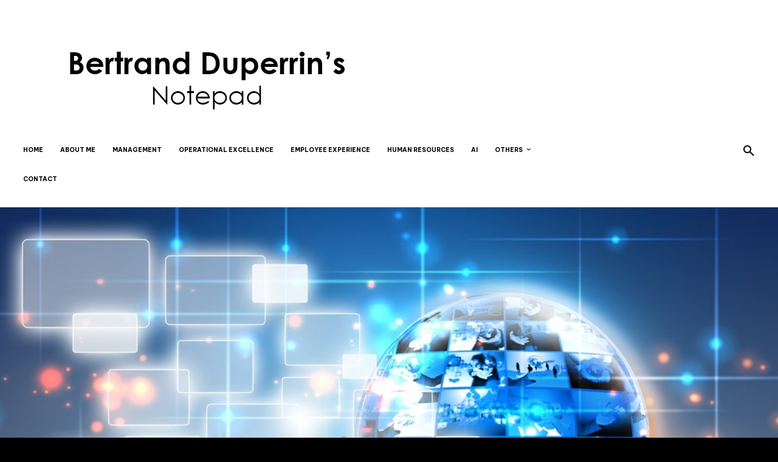

--- FILE ---
content_type: text/html; charset=UTF-8
request_url: https://www.duperrin.com/english/wp-admin/admin-ajax.php?td_theme_name=Newspaper&v=12.7.3
body_size: -487
content:
{"7471":45629}

--- FILE ---
content_type: text/html; charset=UTF-8
request_url: https://www.duperrin.com/english/wp-admin/admin-ajax.php?td_theme_name=Newspaper&v=12.7.3
body_size: -699
content:
{"7471":45629}

--- FILE ---
content_type: text/css; charset=utf-8
request_url: https://fonts.googleapis.com/css2?family=Be+Vietnam:wght@400&display=swap
body_size: -214
content:
/* vietnamese */
@font-face {
  font-family: 'Be Vietnam';
  font-style: normal;
  font-weight: 400;
  font-display: swap;
  src: url(https://fonts.gstatic.com/s/bevietnam/v10/FBVzdDflz-iPfoPuIC2iIqkn6G1nK2YTPg.woff2) format('woff2');
  unicode-range: U+0102-0103, U+0110-0111, U+0128-0129, U+0168-0169, U+01A0-01A1, U+01AF-01B0, U+0300-0301, U+0303-0304, U+0308-0309, U+0323, U+0329, U+1EA0-1EF9, U+20AB;
}
/* latin-ext */
@font-face {
  font-family: 'Be Vietnam';
  font-style: normal;
  font-weight: 400;
  font-display: swap;
  src: url(https://fonts.gstatic.com/s/bevietnam/v10/FBVzdDflz-iPfoPuIC2iIqgn6G1nK2YTPg.woff2) format('woff2');
  unicode-range: U+0100-02BA, U+02BD-02C5, U+02C7-02CC, U+02CE-02D7, U+02DD-02FF, U+0304, U+0308, U+0329, U+1D00-1DBF, U+1E00-1E9F, U+1EF2-1EFF, U+2020, U+20A0-20AB, U+20AD-20C0, U+2113, U+2C60-2C7F, U+A720-A7FF;
}
/* latin */
@font-face {
  font-family: 'Be Vietnam';
  font-style: normal;
  font-weight: 400;
  font-display: swap;
  src: url(https://fonts.gstatic.com/s/bevietnam/v10/FBVzdDflz-iPfoPuIC2iIqYn6G1nK2Y.woff2) format('woff2');
  unicode-range: U+0000-00FF, U+0131, U+0152-0153, U+02BB-02BC, U+02C6, U+02DA, U+02DC, U+0304, U+0308, U+0329, U+2000-206F, U+20AC, U+2122, U+2191, U+2193, U+2212, U+2215, U+FEFF, U+FFFD;
}
